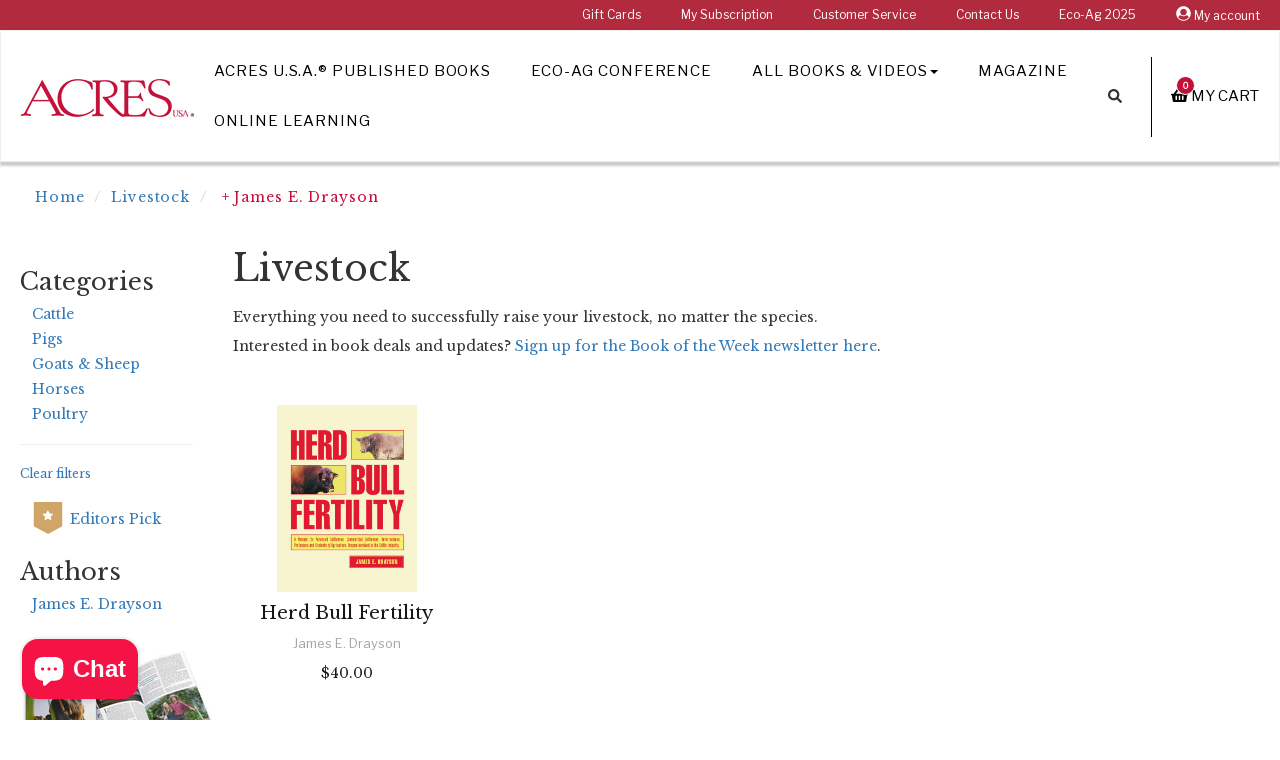

--- FILE ---
content_type: text/html; charset=utf-8
request_url: https://bookstore.acresusa.com/collections/livestock/author_james-e-drayson
body_size: 17816
content:
<!DOCTYPE html>
<!--[if IE 9]> <html class="ie9 no-js supports-no-cookies" lang="en"> <![endif]-->
<!--[if (gt IE 9)|!(IE)]><!--> <html class="no-js supports-no-cookies" lang="en"> <!--<![endif]-->
<head>
  <meta charset="utf-8"><!-- Google Tag Manager -->
  <script>(function(w,d,s,l,i){w[l]=w[l]||[];w[l].push({'gtm.start':
  new Date().getTime(),event:'gtm.js'});var f=d.getElementsByTagName(s)[0],
  j=d.createElement(s),dl=l!='dataLayer'?'&l='+l:'';j.async=true;j.src=
  'https://www.googletagmanager.com/gtm.js?id='+i+dl;f.parentNode.insertBefore(j,f);
  })(window,document,'script','dataLayer','GTM-WFBPFCL');</script>
  <!-- End Google Tag Manager --><!-- Global site tag (gtag.js) - Google Analytics -->
  <script async src="https://www.googletagmanager.com/gtag/js?id=G-0EMBYKG18X"></script>
  <script>
    window.dataLayer = window.dataLayer || [];
    function gtag(){dataLayer.push(arguments);}
    gtag('js', new Date());

    gtag('config', 'G-0EMBYKG18X');
  </script>

  <meta http-equiv="X-UA-Compatible" content="IE=edge">
  <meta name="viewport" content="width=device-width, initial-scale=1, shrink-to-fit=no">
  <meta name="theme-color" content="">
  <meta name="google-site-verification" content="MW60SHomGC24PgCL1xbuyuCJF6QrfcD-PuDBueMq-yQ" />
  <meta name="google-site-verification" content="nyyCq91cjG-o2sPty-41m0gTrrAHqq_VIUXLnHZyTCA" />
  
  <link rel="canonical" href="https://bookstore.acresusa.com/collections/livestock/author_james-e-drayson"><link rel="shortcut icon" href="//bookstore.acresusa.com/cdn/shop/files/SC-AUSA-Favicon_32x32.png?v=1613527181" type="image/png"><title>Livestock
&ndash; Tagged &quot;author_James E. Drayson&quot;
&ndash; Acres U.S.A. ®
</title>

  
    
      <meta name="description" content="Everything you need to successfully raise your livestock, no matter the species.  Interested in book deals and updates? Sign up for the Book of the Week newsletter here. ">
    
  
<!-- /snippets/social-meta-tags.liquid -->


  <meta property="og:type" content="website">
  <meta property="og:title" content="Livestock">
  


  
    <meta name="og:description" content="Everything you need to successfully raise your livestock, no matter the species.  Interested in book deals and updates? Sign up for the Book of the Week newsletter here. ">
  

  <meta property="og:url" content="https://bookstore.acresusa.com/collections/livestock/author_james-e-drayson">
  <meta property="og:site_name" content="Acres U.S.A. ®">





  <meta name="twitter:site" content="@novusweb">

<meta name="twitter:card" content="summary">

<!-- External Fonts ================================================== -->
	
	

  <link href="//bookstore.acresusa.com/cdn/shop/t/32/assets/acres-theme.scss.css?v=153424880809051031611617414260" rel="stylesheet" type="text/css" media="all" />
  
  <!--[if lt IE 8]><!--><link href="//bookstore.acresusa.com/cdn/shop/t/32/assets/pw-ie7.css?v=164420048002991555681561065124" rel="stylesheet" type="text/css" media="all" /><!--<![endif]-->

  <script>
    document.documentElement.className = document.documentElement.className.replace('no-js', 'js');

    window.theme = {
      strings: {
        addToCart: "Add to Cart",
        soldOut: "Sold Out",
        unavailable: "Unavailable"
      },
      moneyFormat: "${{amount}}"
    };
  </script><!--[if (gt IE 9)|!(IE)]><!--><script src="//bookstore.acresusa.com/cdn/shop/t/32/assets/vendor.js?v=21807206603631805381561065125" defer="defer"></script><!--<![endif]-->
  <!--[if lt IE 9]><script src="//bookstore.acresusa.com/cdn/shop/t/32/assets/vendor.js?v=21807206603631805381561065125"></script><![endif]-->

  <!--[if (gt IE 9)|!(IE)]><!--><script src="//bookstore.acresusa.com/cdn/shop/t/32/assets/theme.js?v=46548184508301611801561065125" defer="defer"></script><!--<![endif]-->
  <!--[if lt IE 9]><script src="//bookstore.acresusa.com/cdn/shop/t/32/assets/theme.js?v=46548184508301611801561065125"></script><![endif]-->

  <!--[if (gt IE 9)|!(IE)]><!--><script src="//bookstore.acresusa.com/cdn/shop/t/32/assets/fontawesome-all.js?v=9861929875075973581561065122" defer="defer"></script><!--<![endif]-->
  <!--[if lt IE 9]><script src="//bookstore.acresusa.com/cdn/shop/t/32/assets/fontawesome-all.js?v=9861929875075973581561065122"></script><![endif]-->

  <script>window.performance && window.performance.mark && window.performance.mark('shopify.content_for_header.start');</script><meta name="google-site-verification" content="YjX4bFQWqWE09WRf66N5k3LePu1SDO8-erhv6Oh-2E8">
<meta name="facebook-domain-verification" content="rs703jzi10kcwwvrtq4m0r6td2dtos">
<meta name="facebook-domain-verification" content="n6uw0w6kgxlgkrpdczxthnzypzo1m7">
<meta id="shopify-digital-wallet" name="shopify-digital-wallet" content="/18293249/digital_wallets/dialog">
<meta name="shopify-checkout-api-token" content="77a4f8e9158ec4dbdee5de70ce0d9202">
<meta id="in-context-paypal-metadata" data-shop-id="18293249" data-venmo-supported="false" data-environment="production" data-locale="en_US" data-paypal-v4="true" data-currency="USD">
<link rel="alternate" type="application/atom+xml" title="Feed" href="/collections/livestock/author_james-e-drayson.atom" />
<link rel="alternate" type="application/json+oembed" href="https://bookstore.acresusa.com/collections/livestock/author_james-e-drayson.oembed">
<script async="async" src="/checkouts/internal/preloads.js?locale=en-US"></script>
<link rel="preconnect" href="https://shop.app" crossorigin="anonymous">
<script async="async" src="https://shop.app/checkouts/internal/preloads.js?locale=en-US&shop_id=18293249" crossorigin="anonymous"></script>
<script id="apple-pay-shop-capabilities" type="application/json">{"shopId":18293249,"countryCode":"US","currencyCode":"USD","merchantCapabilities":["supports3DS"],"merchantId":"gid:\/\/shopify\/Shop\/18293249","merchantName":"Acres U.S.A. ®","requiredBillingContactFields":["postalAddress","email","phone"],"requiredShippingContactFields":["postalAddress","email","phone"],"shippingType":"shipping","supportedNetworks":["visa","masterCard","amex","discover","elo","jcb"],"total":{"type":"pending","label":"Acres U.S.A. ®","amount":"1.00"},"shopifyPaymentsEnabled":true,"supportsSubscriptions":true}</script>
<script id="shopify-features" type="application/json">{"accessToken":"77a4f8e9158ec4dbdee5de70ce0d9202","betas":["rich-media-storefront-analytics"],"domain":"bookstore.acresusa.com","predictiveSearch":true,"shopId":18293249,"locale":"en"}</script>
<script>var Shopify = Shopify || {};
Shopify.shop = "swiftcom.myshopify.com";
Shopify.locale = "en";
Shopify.currency = {"active":"USD","rate":"1.0"};
Shopify.country = "US";
Shopify.theme = {"name":"SC Acres Theme - Production","id":44643942473,"schema_name":"Acres USA","schema_version":"1.0.0","theme_store_id":null,"role":"main"};
Shopify.theme.handle = "null";
Shopify.theme.style = {"id":null,"handle":null};
Shopify.cdnHost = "bookstore.acresusa.com/cdn";
Shopify.routes = Shopify.routes || {};
Shopify.routes.root = "/";</script>
<script type="module">!function(o){(o.Shopify=o.Shopify||{}).modules=!0}(window);</script>
<script>!function(o){function n(){var o=[];function n(){o.push(Array.prototype.slice.apply(arguments))}return n.q=o,n}var t=o.Shopify=o.Shopify||{};t.loadFeatures=n(),t.autoloadFeatures=n()}(window);</script>
<script>
  window.ShopifyPay = window.ShopifyPay || {};
  window.ShopifyPay.apiHost = "shop.app\/pay";
  window.ShopifyPay.redirectState = null;
</script>
<script id="shop-js-analytics" type="application/json">{"pageType":"collection"}</script>
<script defer="defer" async type="module" src="//bookstore.acresusa.com/cdn/shopifycloud/shop-js/modules/v2/client.init-shop-cart-sync_BT-GjEfc.en.esm.js"></script>
<script defer="defer" async type="module" src="//bookstore.acresusa.com/cdn/shopifycloud/shop-js/modules/v2/chunk.common_D58fp_Oc.esm.js"></script>
<script defer="defer" async type="module" src="//bookstore.acresusa.com/cdn/shopifycloud/shop-js/modules/v2/chunk.modal_xMitdFEc.esm.js"></script>
<script type="module">
  await import("//bookstore.acresusa.com/cdn/shopifycloud/shop-js/modules/v2/client.init-shop-cart-sync_BT-GjEfc.en.esm.js");
await import("//bookstore.acresusa.com/cdn/shopifycloud/shop-js/modules/v2/chunk.common_D58fp_Oc.esm.js");
await import("//bookstore.acresusa.com/cdn/shopifycloud/shop-js/modules/v2/chunk.modal_xMitdFEc.esm.js");

  window.Shopify.SignInWithShop?.initShopCartSync?.({"fedCMEnabled":true,"windoidEnabled":true});

</script>
<script>
  window.Shopify = window.Shopify || {};
  if (!window.Shopify.featureAssets) window.Shopify.featureAssets = {};
  window.Shopify.featureAssets['shop-js'] = {"shop-cart-sync":["modules/v2/client.shop-cart-sync_DZOKe7Ll.en.esm.js","modules/v2/chunk.common_D58fp_Oc.esm.js","modules/v2/chunk.modal_xMitdFEc.esm.js"],"init-fed-cm":["modules/v2/client.init-fed-cm_B6oLuCjv.en.esm.js","modules/v2/chunk.common_D58fp_Oc.esm.js","modules/v2/chunk.modal_xMitdFEc.esm.js"],"shop-cash-offers":["modules/v2/client.shop-cash-offers_D2sdYoxE.en.esm.js","modules/v2/chunk.common_D58fp_Oc.esm.js","modules/v2/chunk.modal_xMitdFEc.esm.js"],"shop-login-button":["modules/v2/client.shop-login-button_QeVjl5Y3.en.esm.js","modules/v2/chunk.common_D58fp_Oc.esm.js","modules/v2/chunk.modal_xMitdFEc.esm.js"],"pay-button":["modules/v2/client.pay-button_DXTOsIq6.en.esm.js","modules/v2/chunk.common_D58fp_Oc.esm.js","modules/v2/chunk.modal_xMitdFEc.esm.js"],"shop-button":["modules/v2/client.shop-button_DQZHx9pm.en.esm.js","modules/v2/chunk.common_D58fp_Oc.esm.js","modules/v2/chunk.modal_xMitdFEc.esm.js"],"avatar":["modules/v2/client.avatar_BTnouDA3.en.esm.js"],"init-windoid":["modules/v2/client.init-windoid_CR1B-cfM.en.esm.js","modules/v2/chunk.common_D58fp_Oc.esm.js","modules/v2/chunk.modal_xMitdFEc.esm.js"],"init-shop-for-new-customer-accounts":["modules/v2/client.init-shop-for-new-customer-accounts_C_vY_xzh.en.esm.js","modules/v2/client.shop-login-button_QeVjl5Y3.en.esm.js","modules/v2/chunk.common_D58fp_Oc.esm.js","modules/v2/chunk.modal_xMitdFEc.esm.js"],"init-shop-email-lookup-coordinator":["modules/v2/client.init-shop-email-lookup-coordinator_BI7n9ZSv.en.esm.js","modules/v2/chunk.common_D58fp_Oc.esm.js","modules/v2/chunk.modal_xMitdFEc.esm.js"],"init-shop-cart-sync":["modules/v2/client.init-shop-cart-sync_BT-GjEfc.en.esm.js","modules/v2/chunk.common_D58fp_Oc.esm.js","modules/v2/chunk.modal_xMitdFEc.esm.js"],"shop-toast-manager":["modules/v2/client.shop-toast-manager_DiYdP3xc.en.esm.js","modules/v2/chunk.common_D58fp_Oc.esm.js","modules/v2/chunk.modal_xMitdFEc.esm.js"],"init-customer-accounts":["modules/v2/client.init-customer-accounts_D9ZNqS-Q.en.esm.js","modules/v2/client.shop-login-button_QeVjl5Y3.en.esm.js","modules/v2/chunk.common_D58fp_Oc.esm.js","modules/v2/chunk.modal_xMitdFEc.esm.js"],"init-customer-accounts-sign-up":["modules/v2/client.init-customer-accounts-sign-up_iGw4briv.en.esm.js","modules/v2/client.shop-login-button_QeVjl5Y3.en.esm.js","modules/v2/chunk.common_D58fp_Oc.esm.js","modules/v2/chunk.modal_xMitdFEc.esm.js"],"shop-follow-button":["modules/v2/client.shop-follow-button_CqMgW2wH.en.esm.js","modules/v2/chunk.common_D58fp_Oc.esm.js","modules/v2/chunk.modal_xMitdFEc.esm.js"],"checkout-modal":["modules/v2/client.checkout-modal_xHeaAweL.en.esm.js","modules/v2/chunk.common_D58fp_Oc.esm.js","modules/v2/chunk.modal_xMitdFEc.esm.js"],"shop-login":["modules/v2/client.shop-login_D91U-Q7h.en.esm.js","modules/v2/chunk.common_D58fp_Oc.esm.js","modules/v2/chunk.modal_xMitdFEc.esm.js"],"lead-capture":["modules/v2/client.lead-capture_BJmE1dJe.en.esm.js","modules/v2/chunk.common_D58fp_Oc.esm.js","modules/v2/chunk.modal_xMitdFEc.esm.js"],"payment-terms":["modules/v2/client.payment-terms_Ci9AEqFq.en.esm.js","modules/v2/chunk.common_D58fp_Oc.esm.js","modules/v2/chunk.modal_xMitdFEc.esm.js"]};
</script>
<script>(function() {
  var isLoaded = false;
  function asyncLoad() {
    if (isLoaded) return;
    isLoaded = true;
    var urls = ["https:\/\/chimpstatic.com\/mcjs-connected\/js\/users\/e133b4080ff5565f10e0b2e4e\/c0064bf45d18c81164ae3f8a4.js?shop=swiftcom.myshopify.com","https:\/\/api.omappapi.com\/shopify\/embed\/?shop=swiftcom.myshopify.com","https:\/\/kp-9dfa.klickly.com\/boa.js?v=50\u0026tw=0\u0026ga4=0\u0026version=v2\u0026platform=shopify\u0026account_id=1077\u0026b_type_cart=390d52883432ff16\u0026b_type_visit=b802f60cd7d0afbf\u0026b_type_checkout=a24c2ad8335bbc35\u0026shop=swiftcom.myshopify.com","https:\/\/cdn.logbase.io\/lb-upsell-wrapper.js?shop=swiftcom.myshopify.com","https:\/\/d1639lhkj5l89m.cloudfront.net\/js\/storefront\/uppromote.js?shop=swiftcom.myshopify.com","https:\/\/evey-files.s3.amazonaws.com\/js\/online_store.js?shop=swiftcom.myshopify.com"];
    for (var i = 0; i < urls.length; i++) {
      var s = document.createElement('script');
      s.type = 'text/javascript';
      s.async = true;
      s.src = urls[i];
      var x = document.getElementsByTagName('script')[0];
      x.parentNode.insertBefore(s, x);
    }
  };
  if(window.attachEvent) {
    window.attachEvent('onload', asyncLoad);
  } else {
    window.addEventListener('load', asyncLoad, false);
  }
})();</script>
<script id="__st">var __st={"a":18293249,"offset":-25200,"reqid":"91c05160-4289-48a7-9976-71263333df18-1769089321","pageurl":"bookstore.acresusa.com\/collections\/livestock\/author_james-e-drayson","u":"7618375fd684","p":"collection","rtyp":"collection","rid":60619849801};</script>
<script>window.ShopifyPaypalV4VisibilityTracking = true;</script>
<script id="captcha-bootstrap">!function(){'use strict';const t='contact',e='account',n='new_comment',o=[[t,t],['blogs',n],['comments',n],[t,'customer']],c=[[e,'customer_login'],[e,'guest_login'],[e,'recover_customer_password'],[e,'create_customer']],r=t=>t.map((([t,e])=>`form[action*='/${t}']:not([data-nocaptcha='true']) input[name='form_type'][value='${e}']`)).join(','),a=t=>()=>t?[...document.querySelectorAll(t)].map((t=>t.form)):[];function s(){const t=[...o],e=r(t);return a(e)}const i='password',u='form_key',d=['recaptcha-v3-token','g-recaptcha-response','h-captcha-response',i],f=()=>{try{return window.sessionStorage}catch{return}},m='__shopify_v',_=t=>t.elements[u];function p(t,e,n=!1){try{const o=window.sessionStorage,c=JSON.parse(o.getItem(e)),{data:r}=function(t){const{data:e,action:n}=t;return t[m]||n?{data:e,action:n}:{data:t,action:n}}(c);for(const[e,n]of Object.entries(r))t.elements[e]&&(t.elements[e].value=n);n&&o.removeItem(e)}catch(o){console.error('form repopulation failed',{error:o})}}const l='form_type',E='cptcha';function T(t){t.dataset[E]=!0}const w=window,h=w.document,L='Shopify',v='ce_forms',y='captcha';let A=!1;((t,e)=>{const n=(g='f06e6c50-85a8-45c8-87d0-21a2b65856fe',I='https://cdn.shopify.com/shopifycloud/storefront-forms-hcaptcha/ce_storefront_forms_captcha_hcaptcha.v1.5.2.iife.js',D={infoText:'Protected by hCaptcha',privacyText:'Privacy',termsText:'Terms'},(t,e,n)=>{const o=w[L][v],c=o.bindForm;if(c)return c(t,g,e,D).then(n);var r;o.q.push([[t,g,e,D],n]),r=I,A||(h.body.append(Object.assign(h.createElement('script'),{id:'captcha-provider',async:!0,src:r})),A=!0)});var g,I,D;w[L]=w[L]||{},w[L][v]=w[L][v]||{},w[L][v].q=[],w[L][y]=w[L][y]||{},w[L][y].protect=function(t,e){n(t,void 0,e),T(t)},Object.freeze(w[L][y]),function(t,e,n,w,h,L){const[v,y,A,g]=function(t,e,n){const i=e?o:[],u=t?c:[],d=[...i,...u],f=r(d),m=r(i),_=r(d.filter((([t,e])=>n.includes(e))));return[a(f),a(m),a(_),s()]}(w,h,L),I=t=>{const e=t.target;return e instanceof HTMLFormElement?e:e&&e.form},D=t=>v().includes(t);t.addEventListener('submit',(t=>{const e=I(t);if(!e)return;const n=D(e)&&!e.dataset.hcaptchaBound&&!e.dataset.recaptchaBound,o=_(e),c=g().includes(e)&&(!o||!o.value);(n||c)&&t.preventDefault(),c&&!n&&(function(t){try{if(!f())return;!function(t){const e=f();if(!e)return;const n=_(t);if(!n)return;const o=n.value;o&&e.removeItem(o)}(t);const e=Array.from(Array(32),(()=>Math.random().toString(36)[2])).join('');!function(t,e){_(t)||t.append(Object.assign(document.createElement('input'),{type:'hidden',name:u})),t.elements[u].value=e}(t,e),function(t,e){const n=f();if(!n)return;const o=[...t.querySelectorAll(`input[type='${i}']`)].map((({name:t})=>t)),c=[...d,...o],r={};for(const[a,s]of new FormData(t).entries())c.includes(a)||(r[a]=s);n.setItem(e,JSON.stringify({[m]:1,action:t.action,data:r}))}(t,e)}catch(e){console.error('failed to persist form',e)}}(e),e.submit())}));const S=(t,e)=>{t&&!t.dataset[E]&&(n(t,e.some((e=>e===t))),T(t))};for(const o of['focusin','change'])t.addEventListener(o,(t=>{const e=I(t);D(e)&&S(e,y())}));const B=e.get('form_key'),M=e.get(l),P=B&&M;t.addEventListener('DOMContentLoaded',(()=>{const t=y();if(P)for(const e of t)e.elements[l].value===M&&p(e,B);[...new Set([...A(),...v().filter((t=>'true'===t.dataset.shopifyCaptcha))])].forEach((e=>S(e,t)))}))}(h,new URLSearchParams(w.location.search),n,t,e,['guest_login'])})(!0,!0)}();</script>
<script integrity="sha256-4kQ18oKyAcykRKYeNunJcIwy7WH5gtpwJnB7kiuLZ1E=" data-source-attribution="shopify.loadfeatures" defer="defer" src="//bookstore.acresusa.com/cdn/shopifycloud/storefront/assets/storefront/load_feature-a0a9edcb.js" crossorigin="anonymous"></script>
<script crossorigin="anonymous" defer="defer" src="//bookstore.acresusa.com/cdn/shopifycloud/storefront/assets/shopify_pay/storefront-65b4c6d7.js?v=20250812"></script>
<script data-source-attribution="shopify.dynamic_checkout.dynamic.init">var Shopify=Shopify||{};Shopify.PaymentButton=Shopify.PaymentButton||{isStorefrontPortableWallets:!0,init:function(){window.Shopify.PaymentButton.init=function(){};var t=document.createElement("script");t.src="https://bookstore.acresusa.com/cdn/shopifycloud/portable-wallets/latest/portable-wallets.en.js",t.type="module",document.head.appendChild(t)}};
</script>
<script data-source-attribution="shopify.dynamic_checkout.buyer_consent">
  function portableWalletsHideBuyerConsent(e){var t=document.getElementById("shopify-buyer-consent"),n=document.getElementById("shopify-subscription-policy-button");t&&n&&(t.classList.add("hidden"),t.setAttribute("aria-hidden","true"),n.removeEventListener("click",e))}function portableWalletsShowBuyerConsent(e){var t=document.getElementById("shopify-buyer-consent"),n=document.getElementById("shopify-subscription-policy-button");t&&n&&(t.classList.remove("hidden"),t.removeAttribute("aria-hidden"),n.addEventListener("click",e))}window.Shopify?.PaymentButton&&(window.Shopify.PaymentButton.hideBuyerConsent=portableWalletsHideBuyerConsent,window.Shopify.PaymentButton.showBuyerConsent=portableWalletsShowBuyerConsent);
</script>
<script data-source-attribution="shopify.dynamic_checkout.cart.bootstrap">document.addEventListener("DOMContentLoaded",(function(){function t(){return document.querySelector("shopify-accelerated-checkout-cart, shopify-accelerated-checkout")}if(t())Shopify.PaymentButton.init();else{new MutationObserver((function(e,n){t()&&(Shopify.PaymentButton.init(),n.disconnect())})).observe(document.body,{childList:!0,subtree:!0})}}));
</script>
<link id="shopify-accelerated-checkout-styles" rel="stylesheet" media="screen" href="https://bookstore.acresusa.com/cdn/shopifycloud/portable-wallets/latest/accelerated-checkout-backwards-compat.css" crossorigin="anonymous">
<style id="shopify-accelerated-checkout-cart">
        #shopify-buyer-consent {
  margin-top: 1em;
  display: inline-block;
  width: 100%;
}

#shopify-buyer-consent.hidden {
  display: none;
}

#shopify-subscription-policy-button {
  background: none;
  border: none;
  padding: 0;
  text-decoration: underline;
  font-size: inherit;
  cursor: pointer;
}

#shopify-subscription-policy-button::before {
  box-shadow: none;
}

      </style>

<script>window.performance && window.performance.mark && window.performance.mark('shopify.content_for_header.end');</script>

<script src="https://cdn.shopify.com/extensions/019b7cd0-6587-73c3-9937-bcc2249fa2c4/lb-upsell-227/assets/lb-selleasy.js" type="text/javascript" defer="defer"></script>
<script src="https://cdn.shopify.com/extensions/e8878072-2f6b-4e89-8082-94b04320908d/inbox-1254/assets/inbox-chat-loader.js" type="text/javascript" defer="defer"></script>
<meta property="og:image" content="https://cdn.shopify.com/s/files/1/1829/3249/files/Recurso_1_2x_fbe39b91-f398-4671-80d0-20204fc287ab.png?height=628&pad_color=fff&v=1613526239&width=1200" />
<meta property="og:image:secure_url" content="https://cdn.shopify.com/s/files/1/1829/3249/files/Recurso_1_2x_fbe39b91-f398-4671-80d0-20204fc287ab.png?height=628&pad_color=fff&v=1613526239&width=1200" />
<meta property="og:image:width" content="1200" />
<meta property="og:image:height" content="628" />
<meta property="og:image:alt" content="Acres USA logo" />
<link href="https://monorail-edge.shopifysvc.com" rel="dns-prefetch">
<script>(function(){if ("sendBeacon" in navigator && "performance" in window) {try {var session_token_from_headers = performance.getEntriesByType('navigation')[0].serverTiming.find(x => x.name == '_s').description;} catch {var session_token_from_headers = undefined;}var session_cookie_matches = document.cookie.match(/_shopify_s=([^;]*)/);var session_token_from_cookie = session_cookie_matches && session_cookie_matches.length === 2 ? session_cookie_matches[1] : "";var session_token = session_token_from_headers || session_token_from_cookie || "";function handle_abandonment_event(e) {var entries = performance.getEntries().filter(function(entry) {return /monorail-edge.shopifysvc.com/.test(entry.name);});if (!window.abandonment_tracked && entries.length === 0) {window.abandonment_tracked = true;var currentMs = Date.now();var navigation_start = performance.timing.navigationStart;var payload = {shop_id: 18293249,url: window.location.href,navigation_start,duration: currentMs - navigation_start,session_token,page_type: "collection"};window.navigator.sendBeacon("https://monorail-edge.shopifysvc.com/v1/produce", JSON.stringify({schema_id: "online_store_buyer_site_abandonment/1.1",payload: payload,metadata: {event_created_at_ms: currentMs,event_sent_at_ms: currentMs}}));}}window.addEventListener('pagehide', handle_abandonment_event);}}());</script>
<script id="web-pixels-manager-setup">(function e(e,d,r,n,o){if(void 0===o&&(o={}),!Boolean(null===(a=null===(i=window.Shopify)||void 0===i?void 0:i.analytics)||void 0===a?void 0:a.replayQueue)){var i,a;window.Shopify=window.Shopify||{};var t=window.Shopify;t.analytics=t.analytics||{};var s=t.analytics;s.replayQueue=[],s.publish=function(e,d,r){return s.replayQueue.push([e,d,r]),!0};try{self.performance.mark("wpm:start")}catch(e){}var l=function(){var e={modern:/Edge?\/(1{2}[4-9]|1[2-9]\d|[2-9]\d{2}|\d{4,})\.\d+(\.\d+|)|Firefox\/(1{2}[4-9]|1[2-9]\d|[2-9]\d{2}|\d{4,})\.\d+(\.\d+|)|Chrom(ium|e)\/(9{2}|\d{3,})\.\d+(\.\d+|)|(Maci|X1{2}).+ Version\/(15\.\d+|(1[6-9]|[2-9]\d|\d{3,})\.\d+)([,.]\d+|)( \(\w+\)|)( Mobile\/\w+|) Safari\/|Chrome.+OPR\/(9{2}|\d{3,})\.\d+\.\d+|(CPU[ +]OS|iPhone[ +]OS|CPU[ +]iPhone|CPU IPhone OS|CPU iPad OS)[ +]+(15[._]\d+|(1[6-9]|[2-9]\d|\d{3,})[._]\d+)([._]\d+|)|Android:?[ /-](13[3-9]|1[4-9]\d|[2-9]\d{2}|\d{4,})(\.\d+|)(\.\d+|)|Android.+Firefox\/(13[5-9]|1[4-9]\d|[2-9]\d{2}|\d{4,})\.\d+(\.\d+|)|Android.+Chrom(ium|e)\/(13[3-9]|1[4-9]\d|[2-9]\d{2}|\d{4,})\.\d+(\.\d+|)|SamsungBrowser\/([2-9]\d|\d{3,})\.\d+/,legacy:/Edge?\/(1[6-9]|[2-9]\d|\d{3,})\.\d+(\.\d+|)|Firefox\/(5[4-9]|[6-9]\d|\d{3,})\.\d+(\.\d+|)|Chrom(ium|e)\/(5[1-9]|[6-9]\d|\d{3,})\.\d+(\.\d+|)([\d.]+$|.*Safari\/(?![\d.]+ Edge\/[\d.]+$))|(Maci|X1{2}).+ Version\/(10\.\d+|(1[1-9]|[2-9]\d|\d{3,})\.\d+)([,.]\d+|)( \(\w+\)|)( Mobile\/\w+|) Safari\/|Chrome.+OPR\/(3[89]|[4-9]\d|\d{3,})\.\d+\.\d+|(CPU[ +]OS|iPhone[ +]OS|CPU[ +]iPhone|CPU IPhone OS|CPU iPad OS)[ +]+(10[._]\d+|(1[1-9]|[2-9]\d|\d{3,})[._]\d+)([._]\d+|)|Android:?[ /-](13[3-9]|1[4-9]\d|[2-9]\d{2}|\d{4,})(\.\d+|)(\.\d+|)|Mobile Safari.+OPR\/([89]\d|\d{3,})\.\d+\.\d+|Android.+Firefox\/(13[5-9]|1[4-9]\d|[2-9]\d{2}|\d{4,})\.\d+(\.\d+|)|Android.+Chrom(ium|e)\/(13[3-9]|1[4-9]\d|[2-9]\d{2}|\d{4,})\.\d+(\.\d+|)|Android.+(UC? ?Browser|UCWEB|U3)[ /]?(15\.([5-9]|\d{2,})|(1[6-9]|[2-9]\d|\d{3,})\.\d+)\.\d+|SamsungBrowser\/(5\.\d+|([6-9]|\d{2,})\.\d+)|Android.+MQ{2}Browser\/(14(\.(9|\d{2,})|)|(1[5-9]|[2-9]\d|\d{3,})(\.\d+|))(\.\d+|)|K[Aa][Ii]OS\/(3\.\d+|([4-9]|\d{2,})\.\d+)(\.\d+|)/},d=e.modern,r=e.legacy,n=navigator.userAgent;return n.match(d)?"modern":n.match(r)?"legacy":"unknown"}(),u="modern"===l?"modern":"legacy",c=(null!=n?n:{modern:"",legacy:""})[u],f=function(e){return[e.baseUrl,"/wpm","/b",e.hashVersion,"modern"===e.buildTarget?"m":"l",".js"].join("")}({baseUrl:d,hashVersion:r,buildTarget:u}),m=function(e){var d=e.version,r=e.bundleTarget,n=e.surface,o=e.pageUrl,i=e.monorailEndpoint;return{emit:function(e){var a=e.status,t=e.errorMsg,s=(new Date).getTime(),l=JSON.stringify({metadata:{event_sent_at_ms:s},events:[{schema_id:"web_pixels_manager_load/3.1",payload:{version:d,bundle_target:r,page_url:o,status:a,surface:n,error_msg:t},metadata:{event_created_at_ms:s}}]});if(!i)return console&&console.warn&&console.warn("[Web Pixels Manager] No Monorail endpoint provided, skipping logging."),!1;try{return self.navigator.sendBeacon.bind(self.navigator)(i,l)}catch(e){}var u=new XMLHttpRequest;try{return u.open("POST",i,!0),u.setRequestHeader("Content-Type","text/plain"),u.send(l),!0}catch(e){return console&&console.warn&&console.warn("[Web Pixels Manager] Got an unhandled error while logging to Monorail."),!1}}}}({version:r,bundleTarget:l,surface:e.surface,pageUrl:self.location.href,monorailEndpoint:e.monorailEndpoint});try{o.browserTarget=l,function(e){var d=e.src,r=e.async,n=void 0===r||r,o=e.onload,i=e.onerror,a=e.sri,t=e.scriptDataAttributes,s=void 0===t?{}:t,l=document.createElement("script"),u=document.querySelector("head"),c=document.querySelector("body");if(l.async=n,l.src=d,a&&(l.integrity=a,l.crossOrigin="anonymous"),s)for(var f in s)if(Object.prototype.hasOwnProperty.call(s,f))try{l.dataset[f]=s[f]}catch(e){}if(o&&l.addEventListener("load",o),i&&l.addEventListener("error",i),u)u.appendChild(l);else{if(!c)throw new Error("Did not find a head or body element to append the script");c.appendChild(l)}}({src:f,async:!0,onload:function(){if(!function(){var e,d;return Boolean(null===(d=null===(e=window.Shopify)||void 0===e?void 0:e.analytics)||void 0===d?void 0:d.initialized)}()){var d=window.webPixelsManager.init(e)||void 0;if(d){var r=window.Shopify.analytics;r.replayQueue.forEach((function(e){var r=e[0],n=e[1],o=e[2];d.publishCustomEvent(r,n,o)})),r.replayQueue=[],r.publish=d.publishCustomEvent,r.visitor=d.visitor,r.initialized=!0}}},onerror:function(){return m.emit({status:"failed",errorMsg:"".concat(f," has failed to load")})},sri:function(e){var d=/^sha384-[A-Za-z0-9+/=]+$/;return"string"==typeof e&&d.test(e)}(c)?c:"",scriptDataAttributes:o}),m.emit({status:"loading"})}catch(e){m.emit({status:"failed",errorMsg:(null==e?void 0:e.message)||"Unknown error"})}}})({shopId: 18293249,storefrontBaseUrl: "https://bookstore.acresusa.com",extensionsBaseUrl: "https://extensions.shopifycdn.com/cdn/shopifycloud/web-pixels-manager",monorailEndpoint: "https://monorail-edge.shopifysvc.com/unstable/produce_batch",surface: "storefront-renderer",enabledBetaFlags: ["2dca8a86"],webPixelsConfigList: [{"id":"1464238311","configuration":"{\"shopDomain\":\"swiftcom.myshopify.com\",\"accountId\":\"1077\",\"version\":\"v2\",\"basisPixelVisit\":\"b802f60cd7d0afbf\",\"basisPixelCart\":\"390d52883432ff16\",\"basisPixelCheckout\":\"a24c2ad8335bbc35\",\"analyticsApiURL\":\"https:\\\/\\\/kp-9dfa-api.klickly.com\\\/wp\",\"ardDataApiURL\":\"https:\\\/\\\/kp-9dfa-api.klickly.com\\\/ard\"}","eventPayloadVersion":"v1","runtimeContext":"STRICT","scriptVersion":"0370d833832217b12214aeae8119db49","type":"APP","apiClientId":1821457,"privacyPurposes":["ANALYTICS","MARKETING","SALE_OF_DATA"],"dataSharingAdjustments":{"protectedCustomerApprovalScopes":["read_customer_address","read_customer_email","read_customer_name","read_customer_personal_data","read_customer_phone"]}},{"id":"1218183399","configuration":"{\"config\":\"{\\\"google_tag_ids\\\":[\\\"GT-WRC3X4LB\\\"],\\\"target_country\\\":\\\"US\\\",\\\"gtag_events\\\":[{\\\"type\\\":\\\"view_item\\\",\\\"action_label\\\":\\\"MC-EFBH84ST4D\\\"},{\\\"type\\\":\\\"purchase\\\",\\\"action_label\\\":\\\"MC-EFBH84ST4D\\\"},{\\\"type\\\":\\\"page_view\\\",\\\"action_label\\\":\\\"MC-EFBH84ST4D\\\"}],\\\"enable_monitoring_mode\\\":false}\"}","eventPayloadVersion":"v1","runtimeContext":"OPEN","scriptVersion":"b2a88bafab3e21179ed38636efcd8a93","type":"APP","apiClientId":1780363,"privacyPurposes":[],"dataSharingAdjustments":{"protectedCustomerApprovalScopes":["read_customer_address","read_customer_email","read_customer_name","read_customer_personal_data","read_customer_phone"]}},{"id":"560365799","configuration":"{\"shopId\":\"130006\",\"env\":\"production\",\"metaData\":\"[]\"}","eventPayloadVersion":"v1","runtimeContext":"STRICT","scriptVersion":"b5f36dde5f056353eb93a774a57c735e","type":"APP","apiClientId":2773553,"privacyPurposes":[],"dataSharingAdjustments":{"protectedCustomerApprovalScopes":["read_customer_address","read_customer_email","read_customer_name","read_customer_personal_data","read_customer_phone"]}},{"id":"195231975","configuration":"{\"pixel_id\":\"1374791455932213\",\"pixel_type\":\"facebook_pixel\",\"metaapp_system_user_token\":\"-\"}","eventPayloadVersion":"v1","runtimeContext":"OPEN","scriptVersion":"ca16bc87fe92b6042fbaa3acc2fbdaa6","type":"APP","apiClientId":2329312,"privacyPurposes":["ANALYTICS","MARKETING","SALE_OF_DATA"],"dataSharingAdjustments":{"protectedCustomerApprovalScopes":["read_customer_address","read_customer_email","read_customer_name","read_customer_personal_data","read_customer_phone"]}},{"id":"56066279","configuration":"{\"accountID\":\"selleasy-metrics-track\"}","eventPayloadVersion":"v1","runtimeContext":"STRICT","scriptVersion":"5aac1f99a8ca74af74cea751ede503d2","type":"APP","apiClientId":5519923,"privacyPurposes":[],"dataSharingAdjustments":{"protectedCustomerApprovalScopes":["read_customer_email","read_customer_name","read_customer_personal_data"]}},{"id":"60719335","eventPayloadVersion":"v1","runtimeContext":"LAX","scriptVersion":"1","type":"CUSTOM","privacyPurposes":["MARKETING"],"name":"Meta pixel (migrated)"},{"id":"shopify-app-pixel","configuration":"{}","eventPayloadVersion":"v1","runtimeContext":"STRICT","scriptVersion":"0450","apiClientId":"shopify-pixel","type":"APP","privacyPurposes":["ANALYTICS","MARKETING"]},{"id":"shopify-custom-pixel","eventPayloadVersion":"v1","runtimeContext":"LAX","scriptVersion":"0450","apiClientId":"shopify-pixel","type":"CUSTOM","privacyPurposes":["ANALYTICS","MARKETING"]}],isMerchantRequest: false,initData: {"shop":{"name":"Acres U.S.A. ®","paymentSettings":{"currencyCode":"USD"},"myshopifyDomain":"swiftcom.myshopify.com","countryCode":"US","storefrontUrl":"https:\/\/bookstore.acresusa.com"},"customer":null,"cart":null,"checkout":null,"productVariants":[],"purchasingCompany":null},},"https://bookstore.acresusa.com/cdn","fcfee988w5aeb613cpc8e4bc33m6693e112",{"modern":"","legacy":""},{"shopId":"18293249","storefrontBaseUrl":"https:\/\/bookstore.acresusa.com","extensionBaseUrl":"https:\/\/extensions.shopifycdn.com\/cdn\/shopifycloud\/web-pixels-manager","surface":"storefront-renderer","enabledBetaFlags":"[\"2dca8a86\"]","isMerchantRequest":"false","hashVersion":"fcfee988w5aeb613cpc8e4bc33m6693e112","publish":"custom","events":"[[\"page_viewed\",{}],[\"collection_viewed\",{\"collection\":{\"id\":\"60619849801\",\"title\":\"Livestock\",\"productVariants\":[{\"price\":{\"amount\":40.0,\"currencyCode\":\"USD\"},\"product\":{\"title\":\"Herd Bull Fertility\",\"vendor\":\"Acres USA\",\"id\":\"1442703441993\",\"untranslatedTitle\":\"Herd Bull Fertility\",\"url\":\"\/products\/herd-bull-fertility\",\"type\":\"Book\"},\"id\":\"12519103922249\",\"image\":{\"src\":\"\/\/bookstore.acresusa.com\/cdn\/shop\/products\/6582_89df0190-2385-41e4-83e5-d3a73af6f498.png?v=1571611624\"},\"sku\":\"6582\",\"title\":\"Default Title\",\"untranslatedTitle\":\"Default Title\"}]}}]]"});</script><script>
  window.ShopifyAnalytics = window.ShopifyAnalytics || {};
  window.ShopifyAnalytics.meta = window.ShopifyAnalytics.meta || {};
  window.ShopifyAnalytics.meta.currency = 'USD';
  var meta = {"products":[{"id":1442703441993,"gid":"gid:\/\/shopify\/Product\/1442703441993","vendor":"Acres USA","type":"Book","handle":"herd-bull-fertility","variants":[{"id":12519103922249,"price":4000,"name":"Herd Bull Fertility","public_title":null,"sku":"6582"}],"remote":false}],"page":{"pageType":"collection","resourceType":"collection","resourceId":60619849801,"requestId":"91c05160-4289-48a7-9976-71263333df18-1769089321"}};
  for (var attr in meta) {
    window.ShopifyAnalytics.meta[attr] = meta[attr];
  }
</script>
<script class="analytics">
  (function () {
    var customDocumentWrite = function(content) {
      var jquery = null;

      if (window.jQuery) {
        jquery = window.jQuery;
      } else if (window.Checkout && window.Checkout.$) {
        jquery = window.Checkout.$;
      }

      if (jquery) {
        jquery('body').append(content);
      }
    };

    var hasLoggedConversion = function(token) {
      if (token) {
        return document.cookie.indexOf('loggedConversion=' + token) !== -1;
      }
      return false;
    }

    var setCookieIfConversion = function(token) {
      if (token) {
        var twoMonthsFromNow = new Date(Date.now());
        twoMonthsFromNow.setMonth(twoMonthsFromNow.getMonth() + 2);

        document.cookie = 'loggedConversion=' + token + '; expires=' + twoMonthsFromNow;
      }
    }

    var trekkie = window.ShopifyAnalytics.lib = window.trekkie = window.trekkie || [];
    if (trekkie.integrations) {
      return;
    }
    trekkie.methods = [
      'identify',
      'page',
      'ready',
      'track',
      'trackForm',
      'trackLink'
    ];
    trekkie.factory = function(method) {
      return function() {
        var args = Array.prototype.slice.call(arguments);
        args.unshift(method);
        trekkie.push(args);
        return trekkie;
      };
    };
    for (var i = 0; i < trekkie.methods.length; i++) {
      var key = trekkie.methods[i];
      trekkie[key] = trekkie.factory(key);
    }
    trekkie.load = function(config) {
      trekkie.config = config || {};
      trekkie.config.initialDocumentCookie = document.cookie;
      var first = document.getElementsByTagName('script')[0];
      var script = document.createElement('script');
      script.type = 'text/javascript';
      script.onerror = function(e) {
        var scriptFallback = document.createElement('script');
        scriptFallback.type = 'text/javascript';
        scriptFallback.onerror = function(error) {
                var Monorail = {
      produce: function produce(monorailDomain, schemaId, payload) {
        var currentMs = new Date().getTime();
        var event = {
          schema_id: schemaId,
          payload: payload,
          metadata: {
            event_created_at_ms: currentMs,
            event_sent_at_ms: currentMs
          }
        };
        return Monorail.sendRequest("https://" + monorailDomain + "/v1/produce", JSON.stringify(event));
      },
      sendRequest: function sendRequest(endpointUrl, payload) {
        // Try the sendBeacon API
        if (window && window.navigator && typeof window.navigator.sendBeacon === 'function' && typeof window.Blob === 'function' && !Monorail.isIos12()) {
          var blobData = new window.Blob([payload], {
            type: 'text/plain'
          });

          if (window.navigator.sendBeacon(endpointUrl, blobData)) {
            return true;
          } // sendBeacon was not successful

        } // XHR beacon

        var xhr = new XMLHttpRequest();

        try {
          xhr.open('POST', endpointUrl);
          xhr.setRequestHeader('Content-Type', 'text/plain');
          xhr.send(payload);
        } catch (e) {
          console.log(e);
        }

        return false;
      },
      isIos12: function isIos12() {
        return window.navigator.userAgent.lastIndexOf('iPhone; CPU iPhone OS 12_') !== -1 || window.navigator.userAgent.lastIndexOf('iPad; CPU OS 12_') !== -1;
      }
    };
    Monorail.produce('monorail-edge.shopifysvc.com',
      'trekkie_storefront_load_errors/1.1',
      {shop_id: 18293249,
      theme_id: 44643942473,
      app_name: "storefront",
      context_url: window.location.href,
      source_url: "//bookstore.acresusa.com/cdn/s/trekkie.storefront.1bbfab421998800ff09850b62e84b8915387986d.min.js"});

        };
        scriptFallback.async = true;
        scriptFallback.src = '//bookstore.acresusa.com/cdn/s/trekkie.storefront.1bbfab421998800ff09850b62e84b8915387986d.min.js';
        first.parentNode.insertBefore(scriptFallback, first);
      };
      script.async = true;
      script.src = '//bookstore.acresusa.com/cdn/s/trekkie.storefront.1bbfab421998800ff09850b62e84b8915387986d.min.js';
      first.parentNode.insertBefore(script, first);
    };
    trekkie.load(
      {"Trekkie":{"appName":"storefront","development":false,"defaultAttributes":{"shopId":18293249,"isMerchantRequest":null,"themeId":44643942473,"themeCityHash":"3836568725050319661","contentLanguage":"en","currency":"USD","eventMetadataId":"456d5fc8-7ea9-4043-9ddc-0bd771c31c92"},"isServerSideCookieWritingEnabled":true,"monorailRegion":"shop_domain","enabledBetaFlags":["65f19447"]},"Session Attribution":{},"S2S":{"facebookCapiEnabled":true,"source":"trekkie-storefront-renderer","apiClientId":580111}}
    );

    var loaded = false;
    trekkie.ready(function() {
      if (loaded) return;
      loaded = true;

      window.ShopifyAnalytics.lib = window.trekkie;

      var originalDocumentWrite = document.write;
      document.write = customDocumentWrite;
      try { window.ShopifyAnalytics.merchantGoogleAnalytics.call(this); } catch(error) {};
      document.write = originalDocumentWrite;

      window.ShopifyAnalytics.lib.page(null,{"pageType":"collection","resourceType":"collection","resourceId":60619849801,"requestId":"91c05160-4289-48a7-9976-71263333df18-1769089321","shopifyEmitted":true});

      var match = window.location.pathname.match(/checkouts\/(.+)\/(thank_you|post_purchase)/)
      var token = match? match[1]: undefined;
      if (!hasLoggedConversion(token)) {
        setCookieIfConversion(token);
        window.ShopifyAnalytics.lib.track("Viewed Product Category",{"currency":"USD","category":"Collection: livestock","collectionName":"livestock","collectionId":60619849801,"nonInteraction":true},undefined,undefined,{"shopifyEmitted":true});
      }
    });


        var eventsListenerScript = document.createElement('script');
        eventsListenerScript.async = true;
        eventsListenerScript.src = "//bookstore.acresusa.com/cdn/shopifycloud/storefront/assets/shop_events_listener-3da45d37.js";
        document.getElementsByTagName('head')[0].appendChild(eventsListenerScript);

})();</script>
  <script>
  if (!window.ga || (window.ga && typeof window.ga !== 'function')) {
    window.ga = function ga() {
      (window.ga.q = window.ga.q || []).push(arguments);
      if (window.Shopify && window.Shopify.analytics && typeof window.Shopify.analytics.publish === 'function') {
        window.Shopify.analytics.publish("ga_stub_called", {}, {sendTo: "google_osp_migration"});
      }
      console.error("Shopify's Google Analytics stub called with:", Array.from(arguments), "\nSee https://help.shopify.com/manual/promoting-marketing/pixels/pixel-migration#google for more information.");
    };
    if (window.Shopify && window.Shopify.analytics && typeof window.Shopify.analytics.publish === 'function') {
      window.Shopify.analytics.publish("ga_stub_initialized", {}, {sendTo: "google_osp_migration"});
    }
  }
</script>
<script
  defer
  src="https://bookstore.acresusa.com/cdn/shopifycloud/perf-kit/shopify-perf-kit-3.0.4.min.js"
  data-application="storefront-renderer"
  data-shop-id="18293249"
  data-render-region="gcp-us-central1"
  data-page-type="collection"
  data-theme-instance-id="44643942473"
  data-theme-name="Acres USA"
  data-theme-version="1.0.0"
  data-monorail-region="shop_domain"
  data-resource-timing-sampling-rate="10"
  data-shs="true"
  data-shs-beacon="true"
  data-shs-export-with-fetch="true"
  data-shs-logs-sample-rate="1"
  data-shs-beacon-endpoint="https://bookstore.acresusa.com/api/collect"
></script>
</head>

<body id="livestock" class="template-collection"><!-- Google Tag Manager (noscript) -->
  <noscript><iframe src="https://www.googletagmanager.com/ns.html?id=GTM-WFBPFCL"
  height="0" width="0" style="display:none;visibility:hidden"></iframe></noscript>
  <!-- End Google Tag Manager (noscript) --><a class="sr-only sr-only-focusable" href="#MainContent">Skip to content</a>
  
  <header role="header" id="header">
		<div id="shopify-section-header-top" class="shopify-section">




	<section class="header-top " data-section-id="header-top" data-section-type="header-section" data-top-header>
		<nav class="header-top__navbar">
			<ul class="header-top__nav">
				
					<li class="header-top__nav-item">
						<a href="/products/acres-usa-gift-card" class="header-top__nav-link">Gift Cards</a>
					</li>
				
					<li class="header-top__nav-item">
						<a href="https://simplecirc.com/subscriber_login/acres-u-s-a" class="header-top__nav-link">My Subscription</a>
					</li>
				
					<li class="header-top__nav-item">
						<a href="/pages/customer-service" class="header-top__nav-link">Customer Service</a>
					</li>
				
					<li class="header-top__nav-item">
						<a href="/pages/contact-us" class="header-top__nav-link">Contact Us</a>
					</li>
				
					<li class="header-top__nav-item">
						<a href="https://conference.eco-ag.com/register" class="header-top__nav-link">Eco-Ag 2025</a>
					</li>
				
				
				<li class="header-top__nav-item">
					<a href="/account" class="header__account header-top__nav-link">
						<i class="fas fa-user-circle" aria-hidden="true"></i> My account 
					</a>
				</li>
				
			</ul>
		</nav>
	</section>


</div>
	
  	<div id="shopify-section-header-nav" class="shopify-section">



<section id="header-nav-section" data-section-id="header-nav" data-section-type="header-section">
	<nav class="navbar navbar-default sticky" data-header>
		<div class="container-fluid">
			<div class="navbar-header">
				<button type="button" class="navbar-toggle" data-mobile-menu-opener>
					<span class="sr-only">Toggle Navigation</span>
					<i class="fa fa-bars"></i>
				</button>

				
						<a href="https://www.acresusa.com" itemprop="url" class="brand-logo" title="Acres U.S.A. ® Home">
							<img src="//bookstore.acresusa.com/cdn/shop/files/Recurso_1_2x_fbe39b91-f398-4671-80d0-20204fc287ab_x38.png?v=1613526239" alt="Acres U.S.A. ® Logo" itemprop="logo">
						</a>
					

				<div class="mobile-user-buttons">
					<button class="mobile-search" data-mobile-search>
						<span class="sr-only">Search button</span>
						<i class="fa fa-search"></i>
					</button>
					<a href="/cart" class="main-navbar__cart" data-cart-toggler>
						<i class="fa fa-shopping-basket">
						</i>
						<span class="badge badge-pill badge-primary" data-cart-count-badge>0</span>
					</a>
				</div>
			</div>
			<div id="header-nav-menu" class="main-navbar slideInLeft navbar-slide-in-left"data-mobile-menu>
				
					<div class="h1 hidden-xs hidden-sm" itemscope itemtype="http://schema.org/Organization">
				
					
						<a href="https://www.acresusa.com" itemprop="url" class="brand-logo" title="Acres U.S.A. ® Home">
							<img src="//bookstore.acresusa.com/cdn/shop/files/Recurso_1_2x_fbe39b91-f398-4671-80d0-20204fc287ab_x38.png?v=1613526239" alt="Acres U.S.A. ® Logo" itemprop="logo">
						</a>
					
				
					</div>
				

				
					<form class="mobile-search-form hidden-md hidden-lg" action="/search" data-mobile-search-form>
				    <input class="form-control" type="text" placeholder="Search" name="q" value=""  />
				    <button class="mobile-search-form__button" type="submit">
				    	<span class="sr-only">Search</span>
				    	<i class="fa fa-search" aria-hidden></i>
				    </button>
					</form>
				
				<div class="header-middle-section">
					<ul class="header-nav-menu-links nav navbar-nav" >
						
								
						

							
							<li class="header-top-menu-link"><a href="/collections/acres-u-s-a-published">Acres U.S.A.® Published Books</a></li>
							
							
						
						

							
							<li class="header-top-menu-link"><a href="https://conference.eco-ag.com/register">Eco-Ag Conference</a></li>
							
							
						
						

							
							<li class="header-top-menu-link dropdown" data-dropdown-toggler><a class="dropdown-toggle" data-hover="dropdown" role="button" aria-haspopup="true" aria-expanded="false" href="/collections/books-videos">All Books & Videos<span class="caret"></span></a>
								<ul class="dropdown-menu " role="menu"><div class="dropdown-row">
										
											<div class="col-md-12
 menu-column">
											<li><a href="/collections/eco-ag-speakers">2023 Eco-Ag Speakers Collection</a></li>
											</div></div>
												<div class=" dropdown-row">
											<div class="col-md-12
 menu-column">
											<li><a href="/collections/new-titles">New Titles</a></li>
											</div></div>
												<div class=" dropdown-row">
											<div class="col-md-12
 menu-column">
											<li><a href="/collections/earth-day-book-sale">Earth Day Collection</a></li>
											</div></div>
												<div class=" dropdown-row">
											<div class="col-md-12
 menu-column">
											<li><a href="/collections/past-issues-physical">Past Magazine Issues</a></li>
											</div></div>
												<div class=" dropdown-row">
											<div class="col-md-12
 menu-column">
											<li><a href="/collections/soil-health-educators-book-collection">Soil Health Educators Collection</a></li>
											</div></div>
												<div class=" dropdown-row">
											<div class="col-md-12
 menu-column">
											<li><a href="https://bookstore.acresusa.com/pages/index">SEE ALL CATEGORIES</a></li>
											</div></div>
												<div class=" dropdown-row">
									</div>
								</ul>
							</li>
							
							
						
						

							
							<li class="header-top-menu-link"><a href="https://eco-farming.com/">Magazine</a></li>
							
							
						
						

							
							<li class="header-top-menu-link"><a href="https://learn.acresusa.com/">Online Learning</a></li>
							
							
						
						
												
						 
							
					</ul>
					<form class="header__desktop-search-form" action="/search" data-desktop-search-form>
				    <input class="form-control" type="text" placeholder="Search" name="q" value=""  />
					</form>
				</div>
				<span class="header-nav-mobile-close hidden-md hidden-lg" data-mobile-menu-closer>
					<button class="header-nav__close-button" aria-label="Close Menu"> <i class="fal fa-times" aria-hidden="true" ></i> </button>
				</span>

				
					<div class="mobile-nav-footer hidden-md hidden-lg">
						
						<ul class="mobile-nav-footer__navigation">
							
								
									<li class="mobile-nav-footer__item"><a href="/products/acres-usa-gift-card">Gift Cards</a></li>
								
									<li class="mobile-nav-footer__item"><a href="https://simplecirc.com/subscriber_login/acres-u-s-a">My Subscription</a></li>
								
									<li class="mobile-nav-footer__item"><a href="/pages/customer-service">Customer Service</a></li>
								
									<li class="mobile-nav-footer__item"><a href="/pages/contact-us">Contact Us</a></li>
								
									<li class="mobile-nav-footer__item"><a href="https://conference.eco-ag.com/register">Eco-Ag 2025</a></li>
								
						
						
							<li class="mobile-nav-footer__item">
								<a href="/account">
									<i class="fa fa-user-circle" aria-hidden></i>
									My account
								</a>
							</li>
						
						</ul>
					</div>
				
				
					<div class="main-navbar__icons-group hidden-xs hidden-sm">
						
							<button class="desktop-search-opener" data-desktop-search-opener>
								<i class="fa fa-search" aria-hidden="true"></i>
								<span class="sr-only">Search</span>
							</button>
							<button class="desktop-search-closer" data-desktop-search-closer>
								<i class="fal fa-times" aria-hidden="true"></i>
								<span class="sr-only">Close search</span>
							</button>
						
						
							<a href="/cart" class="main-navbar__cart" data-cart-toggler>
								<i class="fa fa-shopping-basket">
								</i>
								<span class="badge badge-pill badge-primary" data-cart-count-badge>0</span>
								My&nbsp;cart
							</a>
						
					</div>
				
			</div>
			<div class="navbar__overlay"></div>
		</div>
	</nav>
	<div class="ajax-cart__container" data-mini-cart data-section-type="ajax-cart">
		<div class="ajax-cart">
			
		</div>
	</div>
</section>

</div>
			
			
			
  </header>

  <main role="main" id="MainContent" tabindex="-1">
    































  

<div class="collection">
  <div class="container-fluid">
    <div class="row">
      <div class="col-sm-12">
        


<ol class="breadcrumb" role="navigation" aria-label="breadcrumbs">
  <li><a href="/" title="Home">Home</a></li>

  

    
      
      
      
      <li><a href="/collections/livestock" title="">Livestock</a></li>
      <li class="active"><span> + James E. Drayson</span></li>
    

  
</ol>


      </div>
    </div>
    <div class="row content-row">
      <div class="col-md-2">
        <div class="collection-sidebar__container">
          <div id="shopify-section-collection-sidebar" class="shopify-section"><div class="collection-sidebar">
  
  
    
  
    
  

  <div class="collection-sidebar__navigation-container">
    



	
		
	
		
	
		
	
		
	
		
	
		
	
		
	
		
	
		
	
		
	
		
	
		
	
		
	
		
	
		
	
		
	
		
	
		
	
		
	
		
			<h3>Categories</h3>
			<ul class="sidebar-submenu">
			
				<li><a href="/collections/cattle" title="Visit Cattle category">Cattle</a></li>
			
				<li><a href="/collections/pigs" title="Visit Pigs category">Pigs</a></li>
			
				<li><a href="/collections/goats-sheep" title="Visit Goats & Sheep category">Goats &amp; Sheep</a></li>
			
				<li><a href="/collections/horses" title="Visit Horses category">Horses</a></li>
			
				<li><a href="/collections/poultry" title="Visit Poultry category">Poultry</a></li>
			
			</ul>
		
	
		
	
		
	
		
	
		
	
		
	

	
		
	
		
	
		
	
		
	
		
	
		
	
		
	
		
	

	

	

	
		
	
		
	
		
	
		
	
		
	

	
















<hr />
<a class="small" style="padding-bottom: 20px; display: block;" href="/collections/livestock" title="Click to clear all filters">Clear filters</a>


	<ul class="icon-list">
		<li><svg aria-hidden="true" focusable="false" role="presentation" class="icon icon-editors-pick" viewBox="0 0 47 53"><g fill="none" fill-rule="evenodd"><path d="M-19-16h85v85h-85z"/><path d="M0 0h47v40.217L23.708 53 0 40.217V0zm31.915 20.153c0-.254-.192-.412-.577-.473l-5.172-.751-2.318-4.681c-.13-.281-.3-.422-.505-.422-.206 0-.375.14-.505.422l-2.318 4.68-5.172.752c-.385.061-.577.219-.577.473 0 .144.085.308.257.494l3.75 3.641-.886 5.144c-.013.096-.02.164-.02.206 0 .144.036.265.108.365.072.1.18.149.325.149a.876.876 0 0 0 .412-.123l4.626-2.428 4.626 2.428a.835.835 0 0 0 .412.123c.137 0 .242-.05.314-.15a.605.605 0 0 0 .108-.364c0-.09-.003-.158-.01-.206l-.886-5.144 3.74-3.641c.179-.179.268-.343.268-.494z" fill="#CFA668"/></g></svg><span><a href="/collections/livestock/author_james-e-drayson+editors-pick" title="Narrow selection to products matching tag editors-pick">Editors Pick</a></span></a></li>
	</ul>









	<h3>Authors</h3>
	<ul class="icon-list">
		
			
			<li><a href="/collections/livestock/author_james-e-drayson" title="Narrow selection to products matching tag author_James E. Drayson">James E. Drayson</a></li>
		
	</ul>



  </div>

  
    
      
        <div class="collection-sidebar__image-block">
          
            <a href="/collections/subscriptions" title=""><img src="//bookstore.acresusa.com/cdn/shop/files/Magazine_Image_200x.png?v=1613527085" alt="" /></a>
          
        </div>
      
    
  
    
      
        <div class="collection-sidebar__callout-block u-ta-center">
          <p>Subscribe to Acres U.S.A. Magazine for just $49/year. That includes both print and digital editions!</p><p></p><p><a href="https://eco-farming.com/" target="_blank" title="https://eco-farming.com/">New Subscription</a></p><p><a href="https://simplecirc.com/subscriber_login/acres-u-s-a" target="_blank" title="https://simplecirc.com/subscriber_login/acres-u-s-a">Renew Your Subscription</a></p>
        </div>
      
    
  

</div>

</div>
        </div>
      </div>

      <div class="col-md-10">
        <div class="row">
          <div class="col-sm-12">
            <h1 class="collection-title">
              
                Livestock
              
            </h1>
            <div class="collection-description">
	            
	            
	            	<div class="collection-description-text">
		            	<p>Everything you need to successfully raise your livestock, no matter the species. </p>
<meta charset="utf-8">
<p><span>Interested in book deals and updates? </span><span></span><a href="https://mailchi.mp/acresusa/newsletters" target="_blank" title="Manage Acres U.S.A. email newsletter subscriptions" rel="noopener noreferrer">Sign up for the Book of the Week newsletter here</a><span>. </span></p>
	            	</div>
	            
            </div>
          </div>
          <div class="content-grid content-grid--4-accross content-grid--flush xs-stack" data-section-type="product-grid">
            
              <div class="content-grid__item">
                

<style>
  .product-card-1442703441993 .product-card__image{
    background-image: url(//bookstore.acresusa.com/cdn/shop/products/6582_89df0190-2385-41e4-83e5-d3a73af6f498_514x.png?v=1571611624);
    -webkit-background-size: cover;
    background-size: cover;
    background-position: center;
  }
</style>


<div class="product-card-1442703441993 product-card product-card--alt">

  
  <a href="/collections/livestock/products/herd-bull-fertility" class="product-card__top-message">
    <small>
      View Product
    </small>
  </a>
  

  <a href="/collections/livestock/products/herd-bull-fertility" class="product-card__image">
    
    
  </a>

  <div class="product-card__content">

    <a href="/collections/livestock/products/herd-bull-fertility">
      <h4 class="product-card__title">
        Herd Bull Fertility
      </h4>
    </a>

    
    	
    
    	
    		
    		<p class="product-card__author">James E. Drayson</p>
    	
    
    	
    
    	
    
    	
    
    	
    
    	
    
    	
    
    	
    
    	
    
    	
    
      
    

    <!-- <span class=" stamped-product-reviews-badge" data-product-sku="herd-bull-fertility" data-id="1442703441993" style="display:block;"></span> -->
    <style>
    .spr-icon
    {
      color: #ffd200;
    }
  </style>
  <span class="shopify-product-reviews-badge" data-id="1442703441993"></span>
    
    <div class="product-card__price">
      
        
          $40.00
        
      
    </div>

    <button class="product-card__add-to-cart-btn btn btn-primary" data-add-to-cart-button data-product-id=12519103922249>
      Add to cart
    </button>

  </div>

</div> 
 
              </div>
            
          </div>
        </div>

        
      </div>
    </div>
  </div>
</div>


<div id="shopify-section-bottom-promo" class="shopify-section">
<section class="bottom-promo">
  
  
    <div class="bottom-promo__block col-md-12 u-bg-black">
      <div class="col-md-8 col-md-push-2">
        
          
          <a href="/collections/books-videos" title=""><img src="//bookstore.acresusa.com/cdn/shop/files/Unknown_1080x.png?v=1613678058" alt="" /></a>
        
      </div>
    </div>
  

  
    <div class="bottom-promo__block col-md-12 u-bg-rust light-text">
      <div class="col-md-8 col-md-push-2">
        <h5 class="bottom-promo__title">SPEND $100: FREE SHIPPING</h5>
      </div>
      <div class="col-md-8 col-md-push-2">
        <div class="bottom-promo__content">
          <p>Spend $100 or more and we’ll ship your order via Economy Mail free of charge (U.S. Only). <em>Every order goes out in sustainable or reused packing materials.</em></p>
        </div>
      </div>
    </div>
  

</section>

</div>

  


  </main>
  
  <footer role="footer">

		<div id="shopify-section-footer" class="shopify-section">





<section class="footer" data-section-id="footer" data-section-type="footer-section">
	<div class="container">
		<div class="row">
			<div class="col-xs-12 col-md-8 col-md-push-2 col-lg-5 col-lg-push-0">
				<div class="footer-block about-block">
					
						<div class="footer__logo">
							<img src="//bookstore.acresusa.com/cdn/shop/files/Recurso_1_2x_fbe39b91-f398-4671-80d0-20204fc287ab_x30.png?v=1613526239" alt="">
						</div>
					
					
						<div class="footer__description">
								<p>AcresUSA is North America's oldest publisher on production-scale organic and sustainable farming. For more than 50 years, our mission has been to help farmers, ranchers and market gardeners grow food profitably, sustainably, without harmful chemicals.</p>
						</div>
					
						
							<div class="footer__social-icons-container">
								
	
		
			
			<a href="http://www.facebook.com/AcresUSA" class="footer-block__social-icon">
				<i class="fab fa-facebook" aria_hidden="true"></i>
				<span class="sr-only">facebook</span>
			</a>
		
	
		
			
			<a href="http://www.twitter.com/AcresUSA" class="footer-block__social-icon">
				<i class="fab fa-twitter" aria_hidden="true"></i>
				<span class="sr-only">twitter</span>
			</a>
		
	
		
	
		
			
			<a href="https://www.instagram.com/acresusa/" class="footer-block__social-icon">
				<i class="fab fa-instagram" aria_hidden="true"></i>
				<span class="sr-only">instagram</span>
			</a>
		
	
		
	
		
	
		
	
		
			
			<a href="https://www.youtube.com/user/AcresUSAvideos" class="footer-block__social-icon">
				<i class="fab fa-youtube" aria_hidden="true"></i>
				<span class="sr-only">youtube</span>
			</a>
		
	
		
			
			<a href="https://www.linkedin.com/company/acres-u-s-a-" class="footer-block__social-icon">
				<i class="fab fa-linkedin" aria_hidden="true"></i>
				<span class="sr-only">linkedin</span>
			</a>
		
	

							</div>
						
				</div>
			</div>
			
				
						<div class="col-xs-12 col-md-8 col-md-push-2 col-lg-3 col-lg-push-0" >
							<div class="footer-block">
								<h6 class="footer-block__title">
									
										About
									
								</h6>
								<div class="footer-navigation__wrapper">
									<ul class="footer-navigation">
										
										
										<li class="footer-navigation__item">
											<a href="https://www.acresusa.com/">AcresUSA.com</a>
										</li>
										
										<li class="footer-navigation__item">
											<a href="/pages/our-history">Our History</a>
										</li>
										
										<li class="footer-navigation__item">
											<a href="https://www.acresusa.com/magazine/">Acres U.S.A. Magazine</a>
										</li>
										
										<li class="footer-navigation__item">
											<a href="https://eco-farming.com/">Acres U.S.A. Membership</a>
										</li>
										
										<li class="footer-navigation__item">
											<a href="/pages/privacy-policy">Privacy Policy</a>
										</li>
										
										<li class="footer-navigation__item">
											<a href="https://www.acresusa.com/advertise/">Advertise With Us</a>
										</li>
										
									</ul>
								</div>
							</div>
						</div>
					
			
				
						<div class="col-xs-12 col-md-8 col-md-push-2 col-lg-3 col-lg-push-0" >
							<div class="footer-block">
								<h6 class="footer-block__title">
									
										Customer support
									
								</h6>
								<div class="footer-navigation__wrapper">
									<ul class="footer-navigation">
										
										
										<li class="footer-navigation__item">
											<a href="https://simplecirc.com/subscriber_login/acres-u-s-a">Magazine Subscription</a>
										</li>
										
										<li class="footer-navigation__item">
											<a href="/account/login/">Manage Store Account</a>
										</li>
										
										<li class="footer-navigation__item">
											<a href="/pages/customer-service">Customer Service</a>
										</li>
										
										<li class="footer-navigation__item">
											<a href="/pages/contact-us">Contact Us</a>
										</li>
										
										<li class="footer-navigation__item">
											<a href="http://mailchi.mp/acresusa/newsletters">Newsletters</a>
										</li>
										
									</ul>
								</div>
							</div>
						</div>
					
			
				
						<div class="col-xs-12 col-md-8 col-md-push-2 col-lg-3 col-lg-push-0" >
							<div class="footer-block footer-block--contact">
								<h6 class="footer-block__title">
									Contact Us
								</h6>
								<div class="footer-block__content">
									<p><strong>Phone: </strong><br/><a href="tel:%20+19703924464" title="tel: +19703924464">970-392-4464</a></p><p><strong>Email:</strong><br/><a href="mailto:info@acresusa.com" title="mailto:info@acresusa.com">support@acresusa.com</a></p><p><strong>Mail: </strong><br/>P.O. Box 351<br/>Viroqua, WI 54665</p>
								</div>
							</div>
						</div>
				
			
		</div>
	</div>
</section>
<section class="copyright-section">
	<div class="row">
		<div class="col-md-12 footer-disclaimer text-center">
			<span class="copyright-section__item">
				&copy; Questor Corp. All rights reserved.
			</span>
			<span class="footer-disclaimer__links">
				| <a href="/pages/privacy-policy/" title="View our Privacy Policy">Privacy Policy</a> | 
				<a href="/pages/site-use-terms-conditions/" title="View our Site Use Terms & Conditions">Site Use Terms & Conditions</a> | 
			</span>
			<span class="copyright-section__item">Engineered by <a href="https://www.novusweb.com" title="The Art & Science of eCommerce" target="_blank">novusweb®</a></span>
		</div>
	</div>
</section>


</div>
		
  </footer>

  <!-- /snippets/ajax-cart-template.liquid -->

  <script id="CartTemplate" type="text/template" data-cart-template>
  
    {{#if items}}
      <div class="ajax-cart__row">
        <div class="ajax-cart__title">Your cart:</div>
        <div class="ajax-cart__badge badge badge-pill badge-primary" data-cart-count-badge> 2 </div>
      </div>
      <hr>
      <div class="ajax-cart__items-list">
        {{#items}}
          <div class="ajax-cart__line-item" data-id="{{ variant_id }}" data-qty="{{ quantity }}" data-ajax-item>
            <a href="{{url}}" class="ajax-cart__product-image">
              <img src="{{image}}">
            </a>
            <div class="ajax-cart__product-description">
              <a href="{{url}}" class="ajax-cart__product-name">{{title}}</a>
              {{#if variation}}
                <span class="ajax-cart__product-variation">{{variation}}</span>
              {{/if}}
              <div class="ajax-cart__qty">Qty: {{quantity}}</div>
              <div class="ajax-cart__price">{{price}}</div>
            </div>
            <div class="ajax-cart__remove-container">
              <a href="#" data-ajax-cart-item-remove data-id="{{id}}">
                <span class="sr-only">Remove item </span>
                <i class="fas fa-times-circle" aria-hidden="true"></i>
              </a>
            </div>
          </div>
        {{/items}}
      </div>
      <hr>
      <div class="ajax-cart__footer">
        <div class="ajax-cart__row">
          <span class="ajax-cart__subtotal-label">Subtotal</span>
          <span class="ajax-cart__subtotal">{{total_price}}</span>
        </div>
        <div class="ajax-cart__row">
          <a href="/cart" title="View/Edit Cart" class="ajax-cart__btn btn btn-default btn-block">View/Edit Cart</a><a href="/checkout" title="Go to Checkout" class="ajax-cart__btn btn btn-primary btn-block">Checkout</a>
        </div>
      </div>
    </div>
    {{else}}
    <div class="ajax-cart__empty-message">
      
        Your cart is currently empty.
      
    </div>
  {{/if}}
  
  </script>


	<!-- Bootstrap JS -->
	
	<script src="https://use.fontawesome.com/bf3ba0fc54.js"></script>
	<script src="https://ajax.googleapis.com/ajax/libs/jquery/1.12.4/jquery.min.js"></script>
	<script src="https://maxcdn.bootstrapcdn.com/bootstrap/3.3.7/js/bootstrap.min.js" integrity="sha384-Tc5IQib027qvyjSMfHjOMaLkfuWVxZxUPnCJA7l2mCWNIpG9mGCD8wGNIcPD7Txa" crossorigin="anonymous"></script>

	<!-- Stamped.io -->
	<script async type="text/javascript" data-api-key="" id="stamped-script-widget" src="https://cdn-stamped-io.azureedge.net/files/widget.min.js"></script>
	
	<!-- AddThis -->
	<!-- Go to www.addthis.com/dashboard to customize your tools -->
<script type="text/javascript" src="//s7.addthis.com/js/300/addthis_widget.js#pubid=ra-5b9f0cacc60a6409"></script>


  <!-- Captions for images -->
  <script type="text/javascript" charset="utf-8">
    $(document).ready(function() {
        $('.article .caption img').each(function( index ) {
            var alt = $(this).attr('alt');
            if (typeof alt !== 'undefined' && alt !== 'undefined' && alt !=='Undefined') {
              $(this).css('float', 'none');
              if (alt !== '') {
                  $(this).wrap(`<figure/>`);
                  $(this).parent().append(`<figcaption class="figcap">${alt}</figcaption>`);
              }
            }
        });

        $('.page .caption img').each(function( index ) {
            var alt = $(this).attr('alt');
            if (typeof alt !== 'undefined' && alt !== 'undefined' && alt !=='Undefined') {
              var float = $(this).css('float') || 'none';
              var width = $(this).width() + 20;
              $(this).css('float', 'none');
              if (alt !== '') {
                  $(this).wrap(`<figure style="float: ${float}" />`);
                  $(this).parent().append(`<figcaption class="figcap" style="max-width: ${width}px">${alt}</figcaption>`);
              }
            }
        });
    });
</script>

	
<div id="shopify-block-AM05QbkZpaG5MWU93V__18228966181090706294" class="shopify-block shopify-app-block">

  <script type="module" src="https://cdn.shopify.com/extensions/019b7cd0-6587-73c3-9937-bcc2249fa2c4/lb-upsell-227/assets/lb-upsell.js" defer="defer"></script>



  <script>
    window.lbupsellToken = "9f154229321c5775915e3ba20194487f"
  </script>

<script></script>

<script type="module" src="https://cdn.shopify.com/extensions/019b7cd0-6587-73c3-9937-bcc2249fa2c4/lb-upsell-227/assets/lb-upsell-components.esm.js" defer="defer"></script>
<script type="text/javascript" src="https://cdn.shopify.com/extensions/019b7cd0-6587-73c3-9937-bcc2249fa2c4/lb-upsell-227/assets/lb-utils.js" defer="defer"></script>

</div><div id="shopify-block-Aajk0TllTV2lJZTdoT__15683396631634586217" class="shopify-block shopify-app-block"><script
  id="chat-button-container"
  data-horizontal-position=bottom_left
  data-vertical-position=lowest
  data-icon=chat_bubble
  data-text=chat_with_us
  data-color=#f51245
  data-secondary-color=#ffffff
  data-ternary-color=#6a6a6a
  
    data-greeting-message=%F0%9F%91%8B+Hello%21+Please+message+us+if+you+have+questions%2C+or+give+an+idea+of+what+you%E2%80%99re+looking+for.+We%E2%80%99re+happy+to+make+recommendations.+For+best+results+Please+email+support%40acresusa.com
  
  data-domain=bookstore.acresusa.com
  data-shop-domain=bookstore.acresusa.com
  data-external-identifier=QF9LjSf7CNdla_kuju9TcnHW-yc9oS1PnCGu3sRPRsk
  
>
</script>


</div></body>
</html>
